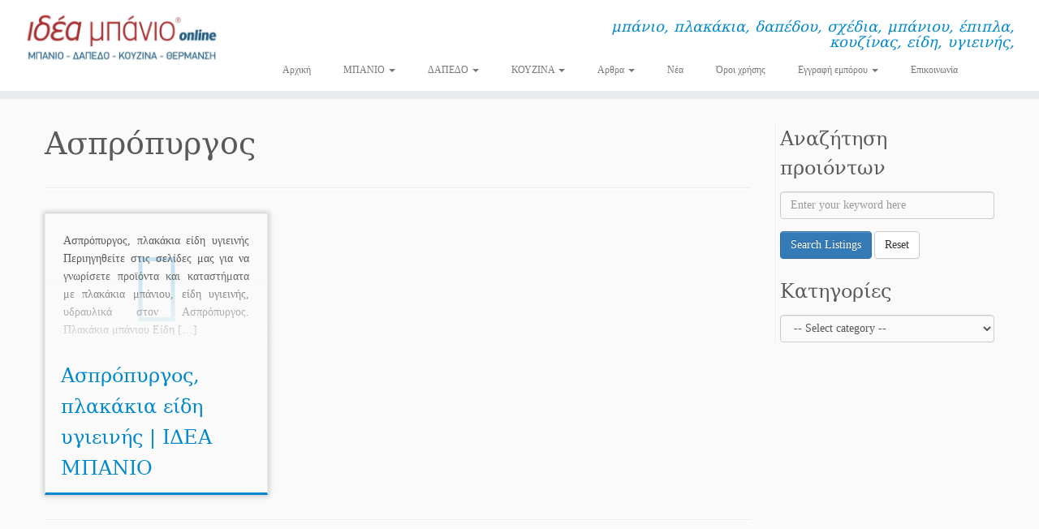

--- FILE ---
content_type: text/html; charset=UTF-8
request_url: https://ideabanio.gr/tag/%CE%B1%CF%83%CF%80%CF%81%CF%8C%CF%80%CF%85%CF%81%CE%B3%CE%BF%CF%82/
body_size: 12128
content:
<!DOCTYPE html>
<!--[if IE 7]>
<html class="ie ie7 no-js" lang="el">
<![endif]-->
<!--[if IE 8]>
<html class="ie ie8 no-js" lang="el">
<![endif]-->
<!--[if !(IE 7) | !(IE 8)  ]><!-->
<html class="no-js" lang="el">
<!--<![endif]-->
	<head>
		<meta charset="UTF-8" />
		<meta http-equiv="X-UA-Compatible" content="IE=EDGE" />
		<meta name="viewport" content="width=device-width, initial-scale=1.0" />
        <link rel="profile"  href="https://gmpg.org/xfn/11" />
		<link rel="pingback" href="https://ideabanio.gr/xmlrpc.php" />
		<script>(function(html){html.className = html.className.replace(/\bno-js\b/,'js')})(document.documentElement);</script>
<meta name='robots' content='index, follow, max-image-preview:large, max-snippet:-1, max-video-preview:-1' />
	<style>img:is([sizes="auto" i], [sizes^="auto," i]) { contain-intrinsic-size: 3000px 1500px }</style>
	
	<!-- This site is optimized with the Yoast SEO plugin v26.8 - https://yoast.com/product/yoast-seo-wordpress/ -->
	<title>Ασπρόπυργος Archives - ΙΔΕΑ ΜΠΑΝΙΟ, ΠΛΑΚΑΚΙΑ ΔΑΠΕΔΟΥ ΜΠΑΝΙΟΥ ΕΠΙΠΛΑ ΚΟΥΖΙΝΑΣ ΕΙΔΗ ΥΓΙΕΙΝΗΣ</title>
	<link rel="canonical" href="https://ideabanio.gr/tag/ασπρόπυργος/" />
	<meta property="og:locale" content="el_GR" />
	<meta property="og:type" content="article" />
	<meta property="og:title" content="Ασπρόπυργος Archives - ΙΔΕΑ ΜΠΑΝΙΟ, ΠΛΑΚΑΚΙΑ ΔΑΠΕΔΟΥ ΜΠΑΝΙΟΥ ΕΠΙΠΛΑ ΚΟΥΖΙΝΑΣ ΕΙΔΗ ΥΓΙΕΙΝΗΣ" />
	<meta property="og:url" content="https://ideabanio.gr/tag/ασπρόπυργος/" />
	<meta property="og:site_name" content="ΙΔΕΑ ΜΠΑΝΙΟ, ΠΛΑΚΑΚΙΑ ΔΑΠΕΔΟΥ ΜΠΑΝΙΟΥ ΕΠΙΠΛΑ ΚΟΥΖΙΝΑΣ ΕΙΔΗ ΥΓΙΕΙΝΗΣ" />
	<meta name="twitter:card" content="summary_large_image" />
	<script type="application/ld+json" class="yoast-schema-graph">{"@context":"https://schema.org","@graph":[{"@type":"CollectionPage","@id":"https://ideabanio.gr/tag/%ce%b1%cf%83%cf%80%cf%81%cf%8c%cf%80%cf%85%cf%81%ce%b3%ce%bf%cf%82/","url":"https://ideabanio.gr/tag/%ce%b1%cf%83%cf%80%cf%81%cf%8c%cf%80%cf%85%cf%81%ce%b3%ce%bf%cf%82/","name":"Ασπρόπυργος Archives - ΙΔΕΑ ΜΠΑΝΙΟ, ΠΛΑΚΑΚΙΑ ΔΑΠΕΔΟΥ ΜΠΑΝΙΟΥ ΕΠΙΠΛΑ ΚΟΥΖΙΝΑΣ ΕΙΔΗ ΥΓΙΕΙΝΗΣ","isPartOf":{"@id":"https://ideabanio.gr/#website"},"inLanguage":"el"},{"@type":"WebSite","@id":"https://ideabanio.gr/#website","url":"https://ideabanio.gr/","name":"ΙΔΕΑ ΜΠΑΝΙΟ, ΠΛΑΚΑΚΙΑ ΔΑΠΕΔΟΥ ΜΠΑΝΙΟΥ ΕΠΙΠΛΑ ΚΟΥΖΙΝΑΣ ΕΙΔΗ ΥΓΙΕΙΝΗΣ","description":"μπάνιο, πλακάκια, δαπέδου, σχέδια, μπάνιου, έπιπλα, κουζίνας, είδη, υγιεινής,","publisher":{"@id":"https://ideabanio.gr/#organization"},"potentialAction":[{"@type":"SearchAction","target":{"@type":"EntryPoint","urlTemplate":"https://ideabanio.gr/?s={search_term_string}"},"query-input":{"@type":"PropertyValueSpecification","valueRequired":true,"valueName":"search_term_string"}}],"inLanguage":"el"},{"@type":"Organization","@id":"https://ideabanio.gr/#organization","name":"ΙΔΕΑ ΜΠΑΝΙΟ, ΠΛΑΚΑΚΙΑ ΔΑΠΕΔΟΥ ΜΠΑΝΙΟΥ ΕΠΙΠΛΑ ΚΟΥΖΙΝΑΣ ΕΙΔΗ ΥΓΙΕΙΝΗΣ","url":"https://ideabanio.gr/","logo":{"@type":"ImageObject","inLanguage":"el","@id":"https://ideabanio.gr/#/schema/logo/image/","url":"https://ideabanio.gr/wp-content/uploads/2020/07/cropped-Logo-idea-banio-online-2020.jpg","contentUrl":"https://ideabanio.gr/wp-content/uploads/2020/07/cropped-Logo-idea-banio-online-2020.jpg","width":520,"height":142,"caption":"ΙΔΕΑ ΜΠΑΝΙΟ, ΠΛΑΚΑΚΙΑ ΔΑΠΕΔΟΥ ΜΠΑΝΙΟΥ ΕΠΙΠΛΑ ΚΟΥΖΙΝΑΣ ΕΙΔΗ ΥΓΙΕΙΝΗΣ"},"image":{"@id":"https://ideabanio.gr/#/schema/logo/image/"}}]}</script>
	<!-- / Yoast SEO plugin. -->


<link rel='dns-prefetch' href='//translate.google.com' />
<link rel="alternate" type="application/rss+xml" title="Ροή RSS &raquo; ΙΔΕΑ ΜΠΑΝΙΟ, ΠΛΑΚΑΚΙΑ ΔΑΠΕΔΟΥ ΜΠΑΝΙΟΥ ΕΠΙΠΛΑ ΚΟΥΖΙΝΑΣ ΕΙΔΗ ΥΓΙΕΙΝΗΣ" href="https://ideabanio.gr/feed/" />
<link rel="alternate" type="application/rss+xml" title="Ροή Σχολίων &raquo; ΙΔΕΑ ΜΠΑΝΙΟ, ΠΛΑΚΑΚΙΑ ΔΑΠΕΔΟΥ ΜΠΑΝΙΟΥ ΕΠΙΠΛΑ ΚΟΥΖΙΝΑΣ ΕΙΔΗ ΥΓΙΕΙΝΗΣ" href="https://ideabanio.gr/comments/feed/" />
<link rel="alternate" type="application/rss+xml" title="Ετικέτα ροής ΙΔΕΑ ΜΠΑΝΙΟ, ΠΛΑΚΑΚΙΑ ΔΑΠΕΔΟΥ ΜΠΑΝΙΟΥ ΕΠΙΠΛΑ ΚΟΥΖΙΝΑΣ ΕΙΔΗ ΥΓΙΕΙΝΗΣ &raquo; Ασπρόπυργος" href="https://ideabanio.gr/tag/%ce%b1%cf%83%cf%80%cf%81%cf%8c%cf%80%cf%85%cf%81%ce%b3%ce%bf%cf%82/feed/" />
<script type="text/javascript">
/* <![CDATA[ */
window._wpemojiSettings = {"baseUrl":"https:\/\/s.w.org\/images\/core\/emoji\/15.0.3\/72x72\/","ext":".png","svgUrl":"https:\/\/s.w.org\/images\/core\/emoji\/15.0.3\/svg\/","svgExt":".svg","source":{"concatemoji":"https:\/\/ideabanio.gr\/wp-includes\/js\/wp-emoji-release.min.js?ver=6.7.4"}};
/*! This file is auto-generated */
!function(i,n){var o,s,e;function c(e){try{var t={supportTests:e,timestamp:(new Date).valueOf()};sessionStorage.setItem(o,JSON.stringify(t))}catch(e){}}function p(e,t,n){e.clearRect(0,0,e.canvas.width,e.canvas.height),e.fillText(t,0,0);var t=new Uint32Array(e.getImageData(0,0,e.canvas.width,e.canvas.height).data),r=(e.clearRect(0,0,e.canvas.width,e.canvas.height),e.fillText(n,0,0),new Uint32Array(e.getImageData(0,0,e.canvas.width,e.canvas.height).data));return t.every(function(e,t){return e===r[t]})}function u(e,t,n){switch(t){case"flag":return n(e,"\ud83c\udff3\ufe0f\u200d\u26a7\ufe0f","\ud83c\udff3\ufe0f\u200b\u26a7\ufe0f")?!1:!n(e,"\ud83c\uddfa\ud83c\uddf3","\ud83c\uddfa\u200b\ud83c\uddf3")&&!n(e,"\ud83c\udff4\udb40\udc67\udb40\udc62\udb40\udc65\udb40\udc6e\udb40\udc67\udb40\udc7f","\ud83c\udff4\u200b\udb40\udc67\u200b\udb40\udc62\u200b\udb40\udc65\u200b\udb40\udc6e\u200b\udb40\udc67\u200b\udb40\udc7f");case"emoji":return!n(e,"\ud83d\udc26\u200d\u2b1b","\ud83d\udc26\u200b\u2b1b")}return!1}function f(e,t,n){var r="undefined"!=typeof WorkerGlobalScope&&self instanceof WorkerGlobalScope?new OffscreenCanvas(300,150):i.createElement("canvas"),a=r.getContext("2d",{willReadFrequently:!0}),o=(a.textBaseline="top",a.font="600 32px Arial",{});return e.forEach(function(e){o[e]=t(a,e,n)}),o}function t(e){var t=i.createElement("script");t.src=e,t.defer=!0,i.head.appendChild(t)}"undefined"!=typeof Promise&&(o="wpEmojiSettingsSupports",s=["flag","emoji"],n.supports={everything:!0,everythingExceptFlag:!0},e=new Promise(function(e){i.addEventListener("DOMContentLoaded",e,{once:!0})}),new Promise(function(t){var n=function(){try{var e=JSON.parse(sessionStorage.getItem(o));if("object"==typeof e&&"number"==typeof e.timestamp&&(new Date).valueOf()<e.timestamp+604800&&"object"==typeof e.supportTests)return e.supportTests}catch(e){}return null}();if(!n){if("undefined"!=typeof Worker&&"undefined"!=typeof OffscreenCanvas&&"undefined"!=typeof URL&&URL.createObjectURL&&"undefined"!=typeof Blob)try{var e="postMessage("+f.toString()+"("+[JSON.stringify(s),u.toString(),p.toString()].join(",")+"));",r=new Blob([e],{type:"text/javascript"}),a=new Worker(URL.createObjectURL(r),{name:"wpTestEmojiSupports"});return void(a.onmessage=function(e){c(n=e.data),a.terminate(),t(n)})}catch(e){}c(n=f(s,u,p))}t(n)}).then(function(e){for(var t in e)n.supports[t]=e[t],n.supports.everything=n.supports.everything&&n.supports[t],"flag"!==t&&(n.supports.everythingExceptFlag=n.supports.everythingExceptFlag&&n.supports[t]);n.supports.everythingExceptFlag=n.supports.everythingExceptFlag&&!n.supports.flag,n.DOMReady=!1,n.readyCallback=function(){n.DOMReady=!0}}).then(function(){return e}).then(function(){var e;n.supports.everything||(n.readyCallback(),(e=n.source||{}).concatemoji?t(e.concatemoji):e.wpemoji&&e.twemoji&&(t(e.twemoji),t(e.wpemoji)))}))}((window,document),window._wpemojiSettings);
/* ]]> */
</script>
<link rel='stylesheet' id='formidable-css' href='https://ideabanio.gr/wp-admin/admin-ajax.php?action=frmpro_css&#038;ver=1251012' type='text/css' media='all' />
<style id='wp-emoji-styles-inline-css' type='text/css'>

	img.wp-smiley, img.emoji {
		display: inline !important;
		border: none !important;
		box-shadow: none !important;
		height: 1em !important;
		width: 1em !important;
		margin: 0 0.07em !important;
		vertical-align: -0.1em !important;
		background: none !important;
		padding: 0 !important;
	}
</style>
<link rel='stylesheet' id='wp-block-library-css' href='https://ideabanio.gr/wp-includes/css/dist/block-library/style.min.css?ver=6.7.4' type='text/css' media='all' />
<style id='classic-theme-styles-inline-css' type='text/css'>
/*! This file is auto-generated */
.wp-block-button__link{color:#fff;background-color:#32373c;border-radius:9999px;box-shadow:none;text-decoration:none;padding:calc(.667em + 2px) calc(1.333em + 2px);font-size:1.125em}.wp-block-file__button{background:#32373c;color:#fff;text-decoration:none}
</style>
<style id='global-styles-inline-css' type='text/css'>
:root{--wp--preset--aspect-ratio--square: 1;--wp--preset--aspect-ratio--4-3: 4/3;--wp--preset--aspect-ratio--3-4: 3/4;--wp--preset--aspect-ratio--3-2: 3/2;--wp--preset--aspect-ratio--2-3: 2/3;--wp--preset--aspect-ratio--16-9: 16/9;--wp--preset--aspect-ratio--9-16: 9/16;--wp--preset--color--black: #000000;--wp--preset--color--cyan-bluish-gray: #abb8c3;--wp--preset--color--white: #ffffff;--wp--preset--color--pale-pink: #f78da7;--wp--preset--color--vivid-red: #cf2e2e;--wp--preset--color--luminous-vivid-orange: #ff6900;--wp--preset--color--luminous-vivid-amber: #fcb900;--wp--preset--color--light-green-cyan: #7bdcb5;--wp--preset--color--vivid-green-cyan: #00d084;--wp--preset--color--pale-cyan-blue: #8ed1fc;--wp--preset--color--vivid-cyan-blue: #0693e3;--wp--preset--color--vivid-purple: #9b51e0;--wp--preset--gradient--vivid-cyan-blue-to-vivid-purple: linear-gradient(135deg,rgba(6,147,227,1) 0%,rgb(155,81,224) 100%);--wp--preset--gradient--light-green-cyan-to-vivid-green-cyan: linear-gradient(135deg,rgb(122,220,180) 0%,rgb(0,208,130) 100%);--wp--preset--gradient--luminous-vivid-amber-to-luminous-vivid-orange: linear-gradient(135deg,rgba(252,185,0,1) 0%,rgba(255,105,0,1) 100%);--wp--preset--gradient--luminous-vivid-orange-to-vivid-red: linear-gradient(135deg,rgba(255,105,0,1) 0%,rgb(207,46,46) 100%);--wp--preset--gradient--very-light-gray-to-cyan-bluish-gray: linear-gradient(135deg,rgb(238,238,238) 0%,rgb(169,184,195) 100%);--wp--preset--gradient--cool-to-warm-spectrum: linear-gradient(135deg,rgb(74,234,220) 0%,rgb(151,120,209) 20%,rgb(207,42,186) 40%,rgb(238,44,130) 60%,rgb(251,105,98) 80%,rgb(254,248,76) 100%);--wp--preset--gradient--blush-light-purple: linear-gradient(135deg,rgb(255,206,236) 0%,rgb(152,150,240) 100%);--wp--preset--gradient--blush-bordeaux: linear-gradient(135deg,rgb(254,205,165) 0%,rgb(254,45,45) 50%,rgb(107,0,62) 100%);--wp--preset--gradient--luminous-dusk: linear-gradient(135deg,rgb(255,203,112) 0%,rgb(199,81,192) 50%,rgb(65,88,208) 100%);--wp--preset--gradient--pale-ocean: linear-gradient(135deg,rgb(255,245,203) 0%,rgb(182,227,212) 50%,rgb(51,167,181) 100%);--wp--preset--gradient--electric-grass: linear-gradient(135deg,rgb(202,248,128) 0%,rgb(113,206,126) 100%);--wp--preset--gradient--midnight: linear-gradient(135deg,rgb(2,3,129) 0%,rgb(40,116,252) 100%);--wp--preset--font-size--small: 13px;--wp--preset--font-size--medium: 20px;--wp--preset--font-size--large: 36px;--wp--preset--font-size--x-large: 42px;--wp--preset--spacing--20: 0.44rem;--wp--preset--spacing--30: 0.67rem;--wp--preset--spacing--40: 1rem;--wp--preset--spacing--50: 1.5rem;--wp--preset--spacing--60: 2.25rem;--wp--preset--spacing--70: 3.38rem;--wp--preset--spacing--80: 5.06rem;--wp--preset--shadow--natural: 6px 6px 9px rgba(0, 0, 0, 0.2);--wp--preset--shadow--deep: 12px 12px 50px rgba(0, 0, 0, 0.4);--wp--preset--shadow--sharp: 6px 6px 0px rgba(0, 0, 0, 0.2);--wp--preset--shadow--outlined: 6px 6px 0px -3px rgba(255, 255, 255, 1), 6px 6px rgba(0, 0, 0, 1);--wp--preset--shadow--crisp: 6px 6px 0px rgba(0, 0, 0, 1);}:where(.is-layout-flex){gap: 0.5em;}:where(.is-layout-grid){gap: 0.5em;}body .is-layout-flex{display: flex;}.is-layout-flex{flex-wrap: wrap;align-items: center;}.is-layout-flex > :is(*, div){margin: 0;}body .is-layout-grid{display: grid;}.is-layout-grid > :is(*, div){margin: 0;}:where(.wp-block-columns.is-layout-flex){gap: 2em;}:where(.wp-block-columns.is-layout-grid){gap: 2em;}:where(.wp-block-post-template.is-layout-flex){gap: 1.25em;}:where(.wp-block-post-template.is-layout-grid){gap: 1.25em;}.has-black-color{color: var(--wp--preset--color--black) !important;}.has-cyan-bluish-gray-color{color: var(--wp--preset--color--cyan-bluish-gray) !important;}.has-white-color{color: var(--wp--preset--color--white) !important;}.has-pale-pink-color{color: var(--wp--preset--color--pale-pink) !important;}.has-vivid-red-color{color: var(--wp--preset--color--vivid-red) !important;}.has-luminous-vivid-orange-color{color: var(--wp--preset--color--luminous-vivid-orange) !important;}.has-luminous-vivid-amber-color{color: var(--wp--preset--color--luminous-vivid-amber) !important;}.has-light-green-cyan-color{color: var(--wp--preset--color--light-green-cyan) !important;}.has-vivid-green-cyan-color{color: var(--wp--preset--color--vivid-green-cyan) !important;}.has-pale-cyan-blue-color{color: var(--wp--preset--color--pale-cyan-blue) !important;}.has-vivid-cyan-blue-color{color: var(--wp--preset--color--vivid-cyan-blue) !important;}.has-vivid-purple-color{color: var(--wp--preset--color--vivid-purple) !important;}.has-black-background-color{background-color: var(--wp--preset--color--black) !important;}.has-cyan-bluish-gray-background-color{background-color: var(--wp--preset--color--cyan-bluish-gray) !important;}.has-white-background-color{background-color: var(--wp--preset--color--white) !important;}.has-pale-pink-background-color{background-color: var(--wp--preset--color--pale-pink) !important;}.has-vivid-red-background-color{background-color: var(--wp--preset--color--vivid-red) !important;}.has-luminous-vivid-orange-background-color{background-color: var(--wp--preset--color--luminous-vivid-orange) !important;}.has-luminous-vivid-amber-background-color{background-color: var(--wp--preset--color--luminous-vivid-amber) !important;}.has-light-green-cyan-background-color{background-color: var(--wp--preset--color--light-green-cyan) !important;}.has-vivid-green-cyan-background-color{background-color: var(--wp--preset--color--vivid-green-cyan) !important;}.has-pale-cyan-blue-background-color{background-color: var(--wp--preset--color--pale-cyan-blue) !important;}.has-vivid-cyan-blue-background-color{background-color: var(--wp--preset--color--vivid-cyan-blue) !important;}.has-vivid-purple-background-color{background-color: var(--wp--preset--color--vivid-purple) !important;}.has-black-border-color{border-color: var(--wp--preset--color--black) !important;}.has-cyan-bluish-gray-border-color{border-color: var(--wp--preset--color--cyan-bluish-gray) !important;}.has-white-border-color{border-color: var(--wp--preset--color--white) !important;}.has-pale-pink-border-color{border-color: var(--wp--preset--color--pale-pink) !important;}.has-vivid-red-border-color{border-color: var(--wp--preset--color--vivid-red) !important;}.has-luminous-vivid-orange-border-color{border-color: var(--wp--preset--color--luminous-vivid-orange) !important;}.has-luminous-vivid-amber-border-color{border-color: var(--wp--preset--color--luminous-vivid-amber) !important;}.has-light-green-cyan-border-color{border-color: var(--wp--preset--color--light-green-cyan) !important;}.has-vivid-green-cyan-border-color{border-color: var(--wp--preset--color--vivid-green-cyan) !important;}.has-pale-cyan-blue-border-color{border-color: var(--wp--preset--color--pale-cyan-blue) !important;}.has-vivid-cyan-blue-border-color{border-color: var(--wp--preset--color--vivid-cyan-blue) !important;}.has-vivid-purple-border-color{border-color: var(--wp--preset--color--vivid-purple) !important;}.has-vivid-cyan-blue-to-vivid-purple-gradient-background{background: var(--wp--preset--gradient--vivid-cyan-blue-to-vivid-purple) !important;}.has-light-green-cyan-to-vivid-green-cyan-gradient-background{background: var(--wp--preset--gradient--light-green-cyan-to-vivid-green-cyan) !important;}.has-luminous-vivid-amber-to-luminous-vivid-orange-gradient-background{background: var(--wp--preset--gradient--luminous-vivid-amber-to-luminous-vivid-orange) !important;}.has-luminous-vivid-orange-to-vivid-red-gradient-background{background: var(--wp--preset--gradient--luminous-vivid-orange-to-vivid-red) !important;}.has-very-light-gray-to-cyan-bluish-gray-gradient-background{background: var(--wp--preset--gradient--very-light-gray-to-cyan-bluish-gray) !important;}.has-cool-to-warm-spectrum-gradient-background{background: var(--wp--preset--gradient--cool-to-warm-spectrum) !important;}.has-blush-light-purple-gradient-background{background: var(--wp--preset--gradient--blush-light-purple) !important;}.has-blush-bordeaux-gradient-background{background: var(--wp--preset--gradient--blush-bordeaux) !important;}.has-luminous-dusk-gradient-background{background: var(--wp--preset--gradient--luminous-dusk) !important;}.has-pale-ocean-gradient-background{background: var(--wp--preset--gradient--pale-ocean) !important;}.has-electric-grass-gradient-background{background: var(--wp--preset--gradient--electric-grass) !important;}.has-midnight-gradient-background{background: var(--wp--preset--gradient--midnight) !important;}.has-small-font-size{font-size: var(--wp--preset--font-size--small) !important;}.has-medium-font-size{font-size: var(--wp--preset--font-size--medium) !important;}.has-large-font-size{font-size: var(--wp--preset--font-size--large) !important;}.has-x-large-font-size{font-size: var(--wp--preset--font-size--x-large) !important;}
:where(.wp-block-post-template.is-layout-flex){gap: 1.25em;}:where(.wp-block-post-template.is-layout-grid){gap: 1.25em;}
:where(.wp-block-columns.is-layout-flex){gap: 2em;}:where(.wp-block-columns.is-layout-grid){gap: 2em;}
:root :where(.wp-block-pullquote){font-size: 1.5em;line-height: 1.6;}
</style>
<link rel='stylesheet' id='google-language-translator-css' href='https://ideabanio.gr/wp-content/plugins/google-language-translator/css/style.css?ver=6.0.20' type='text/css' media='' />
<link rel='stylesheet' id='customizr-common-css' href='https://ideabanio.gr/wp-content/themes/customizr/inc/assets/css/tc_common.min.css?ver=4.4.22' type='text/css' media='all' />
<link rel='stylesheet' id='customizr-skin-css' href='https://ideabanio.gr/wp-content/themes/customizr/inc/assets/css/blue.min.css?ver=4.4.22' type='text/css' media='all' />
<style id='customizr-skin-inline-css' type='text/css'>

                  .site-title,.site-description,h1,h2,h3,.tc-dropcap {
                    font-family : 'Georgia','Georgia','serif';
                    font-weight : inherit;
                  }

                  body,.navbar .nav>li>a {
                    font-family : 'Verdana','Geneva','sans-serif';
                    font-weight : inherit;
                  }

            body,.navbar .nav>li>a {
              font-size : 12px;
              line-height : 1.6em;
            }
table { border-collapse: separate; }
                           body table { border-collapse: collapse; }
                          
.social-links .social-icon:before { content: none } 
header.tc-header {border-top: none;}

.sticky-enabled .tc-shrink-on .site-logo img {
    					height:30px!important;width:auto!important
    				}

    				.sticky-enabled .tc-shrink-on .brand .site-title {
    					font-size:0.6em;opacity:0.8;line-height:1.2em
    				}

.tc-rectangular-thumb {
        max-height: 250px;
        height :250px
      }

.tc-slider-loader-wrapper{ display:none }
html.js .tc-slider-loader-wrapper { display: block }.no-csstransforms3d .tc-slider-loader-wrapper .tc-img-gif-loader {
                                                background: url('https://ideabanio.gr/wp-content/themes/customizr/assets/front/img/slider-loader.gif') no-repeat center center;
                                         }.tc-slider-loader-wrapper .tc-css-loader > div { border-color:#08c; }

              @media (min-width: 1200px) {
              .tc-post-list-grid article .entry-title {font-size:24px;line-height:38px;}
              .tc-post-list-grid .tc-g-cont {font-size:14px;line-height:22px;}
          }
            
              @media (max-width: 1199px) and (min-width: 980px) {
              .tc-post-list-grid article .entry-title {font-size:20px;line-height:31px;}
              .tc-post-list-grid .tc-g-cont {font-size:13px;line-height:20px;}
          }
            
              @media (max-width: 979px) and (min-width: 768px) {
              .tc-post-list-grid article .entry-title {font-size:18px;line-height:27px;}
              .tc-post-list-grid .tc-g-cont {font-size:12px;line-height:19px;}
          }
            
              @media (max-width: 767px) {
              .tc-post-list-grid article .entry-title {font-size:24px;line-height:38px;}
              .tc-post-list-grid .tc-g-cont {font-size:14px;line-height:22px;}
          }
            
              @media (max-width: 480px) {
              .tc-post-list-grid article .entry-title {font-size:20px;line-height:31px;}
              .tc-post-list-grid .tc-g-cont {font-size:13px;line-height:20px;}
          }
            

            .grid-cols-3 figure {
                  height:225px;
                  max-height:225px;
                  line-height:225px;
            }
.tc-grid-border .tc-grid { border-bottom: none }
.tc-grid-border .grid__item { border-bottom: 3px solid #08c}

</style>
<link rel='stylesheet' id='customizr-style-css' href='https://ideabanio.gr/wp-content/themes/customizr/style.css?ver=4.4.22' type='text/css' media='all' />
<link rel='stylesheet' id='fancyboxcss-css' href='https://ideabanio.gr/wp-content/themes/customizr/assets/front/js/libs/fancybox/jquery.fancybox-1.3.4.min.css?ver=6.7.4' type='text/css' media='all' />
<script type="text/javascript" src="https://ideabanio.gr/wp-includes/js/jquery/jquery.min.js?ver=3.7.1" id="jquery-core-js"></script>
<script type="text/javascript" src="https://ideabanio.gr/wp-includes/js/jquery/jquery-migrate.min.js?ver=3.4.1" id="jquery-migrate-js"></script>
<script type="text/javascript" src="https://ideabanio.gr/wp-content/themes/customizr/assets/front/js/libs/modernizr.min.js?ver=4.4.22" id="modernizr-js"></script>
<script type="text/javascript" src="https://ideabanio.gr/wp-content/themes/customizr/assets/front/js/libs/fancybox/jquery.fancybox-1.3.4.min.js?ver=4.4.22" id="tc-fancybox-js"></script>
<script type="text/javascript" src="https://ideabanio.gr/wp-includes/js/underscore.min.js?ver=1.13.7" id="underscore-js"></script>
<script type="text/javascript" id="tc-scripts-js-extra">
/* <![CDATA[ */
var TCParams = {"_disabled":[],"FancyBoxState":"1","FancyBoxAutoscale":"1","SliderName":"","SliderDelay":"","SliderHover":"1","centerSliderImg":"1","SmoothScroll":{"Enabled":true,"Options":{"touchpadSupport":false}},"anchorSmoothScroll":"linear","anchorSmoothScrollExclude":{"simple":["[class*=edd]",".tc-carousel-control",".carousel-control","[data-toggle=\"modal\"]","[data-toggle=\"dropdown\"]","[data-toggle=\"tooltip\"]","[data-toggle=\"popover\"]","[data-toggle=\"collapse\"]","[data-toggle=\"tab\"]","[data-toggle=\"pill\"]","[class*=upme]","[class*=um-]"],"deep":{"classes":[],"ids":[]}},"ReorderBlocks":"1","centerAllImg":"1","HasComments":"","LeftSidebarClass":".span3.left.tc-sidebar","RightSidebarClass":".span3.right.tc-sidebar","LoadModernizr":"1","stickyCustomOffset":{"_initial":0,"_scrolling":0,"options":{"_static":true,"_element":""}},"stickyHeader":"","dropdowntoViewport":"1","timerOnScrollAllBrowsers":"1","extLinksStyle":"","extLinksTargetExt":"","extLinksSkipSelectors":{"classes":["btn","button"],"ids":[]},"dropcapEnabled":"","dropcapWhere":{"post":"","page":""},"dropcapMinWords":"30","dropcapSkipSelectors":{"tags":["IMG","IFRAME","H1","H2","H3","H4","H5","H6","BLOCKQUOTE","UL","OL"],"classes":["btn","tc-placeholder-wrap"],"id":[]},"imgSmartLoadEnabled":"1","imgSmartLoadOpts":{"parentSelectors":[".article-container",".__before_main_wrapper",".widget-front"],"opts":{"excludeImg":[".tc-holder-img"]}},"imgSmartLoadsForSliders":"","goldenRatio":"1.618","gridGoldenRatioLimit":"350","isSecondMenuEnabled":"","secondMenuRespSet":"in-sn-before","isParallaxOn":"1","parallaxRatio":"0.55","pluginCompats":[],"adminAjaxUrl":"https:\/\/ideabanio.gr\/wp-admin\/admin-ajax.php","ajaxUrl":"https:\/\/ideabanio.gr\/?czrajax=1","frontNonce":{"id":"CZRFrontNonce","handle":"668afa0fc1"},"isDevMode":"","isModernStyle":"","i18n":{"Permanently dismiss":"\u039c\u03cc\u03bd\u03b9\u03bc\u03b7 \u03b1\u03c0\u03cc\u03c1\u03c1\u03b9\u03c8\u03b7"},"version":"4.4.22","frontNotifications":{"styleSwitcher":{"enabled":false,"content":"","dismissAction":"dismiss_style_switcher_note_front","ajaxUrl":"https:\/\/ideabanio.gr\/wp-admin\/admin-ajax.php"}}};
/* ]]> */
</script>
<script type="text/javascript" src="https://ideabanio.gr/wp-content/themes/customizr/inc/assets/js/tc-scripts.min.js?ver=4.4.22" id="tc-scripts-js"></script>
<link rel="https://api.w.org/" href="https://ideabanio.gr/wp-json/" /><link rel="alternate" title="JSON" type="application/json" href="https://ideabanio.gr/wp-json/wp/v2/tags/1226" /><link rel="EditURI" type="application/rsd+xml" title="RSD" href="https://ideabanio.gr/xmlrpc.php?rsd" />
<meta name="generator" content="WordPress 6.7.4" />

		<!-- GA Google Analytics @ https://m0n.co/ga -->
		<script>
			(function(i,s,o,g,r,a,m){i['GoogleAnalyticsObject']=r;i[r]=i[r]||function(){
			(i[r].q=i[r].q||[]).push(arguments)},i[r].l=1*new Date();a=s.createElement(o),
			m=s.getElementsByTagName(o)[0];a.async=1;a.src=g;m.parentNode.insertBefore(a,m)
			})(window,document,'script','https://www.google-analytics.com/analytics.js','ga');
			ga('create', 'UA-18886199-1', 'auto');
			ga('send', 'pageview');
		</script>

	<style>#google_language_translator{width:auto!important;}div.skiptranslate.goog-te-gadget{display:inline!important;}.goog-tooltip{display: none!important;}.goog-tooltip:hover{display: none!important;}.goog-text-highlight{background-color:transparent!important;border:none!important;box-shadow:none!important;}#google_language_translator{display:none;}#google_language_translator select.goog-te-combo{color:#32373c;}div.skiptranslate{display:none!important;}body{top:0px!important;}#goog-gt-{display:none!important;}font font{background-color:transparent!important;box-shadow:none!important;position:initial!important;}#glt-translate-trigger > span{color:#ffffff;}#glt-translate-trigger{background:#f89406;}</style>	</head>
	
	<body class="archive tag tag-1226 wp-custom-logo wp-embed-responsive tc-fade-hover-links tc-r-sidebar tc-center-images skin-blue customizr-4-4-22 tc-no-sticky-header sticky-disabled no-navbar tc-regular-menu tc-post-list-context" >
            <a class="screen-reader-text skip-link" href="#content">Μετάβαση στο περιεχόμενο</a>
        
    <div id="tc-page-wrap" class="">

  		
  	   	<header class="tc-header clearfix row-fluid tc-tagline-off tc-title-logo-on  tc-shrink-on tc-menu-on logo-left tc-second-menu-in-sn-before-when-mobile">
  			
        <div class="brand span3 pull-left">
        <a class="site-logo" href="https://ideabanio.gr/" aria-label="ΙΔΕΑ ΜΠΑΝΙΟ, ΠΛΑΚΑΚΙΑ ΔΑΠΕΔΟΥ ΜΠΑΝΙΟΥ ΕΠΙΠΛΑ ΚΟΥΖΙΝΑΣ ΕΙΔΗ ΥΓΙΕΙΝΗΣ | μπάνιο, πλακάκια, δαπέδου, σχέδια, μπάνιου, έπιπλα, κουζίνας, είδη, υγιεινής,"><img src="https://ideabanio.gr/wp-content/uploads/2020/07/cropped-Logo-idea-banio-online-2020.jpg" alt="Πίσω στην Αρχική Σελίδα" width="520" height="142" style="max-width:250px;max-height:100px" data-no-retina class=" attachment-4450"/></a>        </div> <!-- brand span3 -->

        <div class="container outside"><h2 class="site-description">μπάνιο, πλακάκια, δαπέδου, σχέδια, μπάνιου, έπιπλα, κουζίνας, είδη, υγιεινής,</h2></div>      	<div class="navbar-wrapper clearfix span9 tc-submenu-fade tc-submenu-move tc-open-on-hover pull-menu-left">
        	<div class="navbar resp">
          		<div class="navbar-inner" role="navigation">
            		<div class="row-fluid">
              		<h2 class="span7 inside site-description">μπάνιο, πλακάκια, δαπέδου, σχέδια, μπάνιου, έπιπλα, κουζίνας, είδη, υγιεινής,</h2><div class="nav-collapse collapse tc-hover-menu-wrapper"><div class="menu-main-menou-container"><ul id="menu-main-menou-2" class="nav tc-hover-menu"><li class="menu-item menu-item-type-custom menu-item-object-custom menu-item-home menu-item-944"><a href="http://ideabanio.gr">Αρχική</a></li>
<li class="menu-item menu-item-type-taxonomy menu-item-object-acadp_categories menu-item-has-children dropdown menu-item-958"><a href="https://ideabanio.gr/%ce%b9%ce%b4%ce%b5%ce%b1-%ce%bc%cf%80%ce%b1%ce%bd%ce%b9%ce%bf-%cf%80%ce%bb%ce%b1%ce%ba%ce%b1%ce%ba%ce%b9%ce%b1/%ce%ba%ce%b1%cf%84%ce%b7%ce%b3%ce%bf%cf%81%ce%af%ce%b1-%cf%80%cf%81%ce%bf%cf%8a%cf%8c%ce%bd%cf%84%cf%89%ce%bd/%ce%bc%cf%80%ce%b1%ce%bd%ce%b9%ce%bf/">ΜΠΑΝΙΟ <strong class="caret"></strong></a>
<ul class="dropdown-menu">
	<li class="menu-item menu-item-type-taxonomy menu-item-object-acadp_categories menu-item-964"><a href="https://ideabanio.gr/%ce%b9%ce%b4%ce%b5%ce%b1-%ce%bc%cf%80%ce%b1%ce%bd%ce%b9%ce%bf-%cf%80%ce%bb%ce%b1%ce%ba%ce%b1%ce%ba%ce%b9%ce%b1/%ce%ba%ce%b1%cf%84%ce%b7%ce%b3%ce%bf%cf%81%ce%af%ce%b1-%cf%80%cf%81%ce%bf%cf%8a%cf%8c%ce%bd%cf%84%cf%89%ce%bd/mpaniou-plakakia-sxedia-mpanio/">Πλακάκια μπάνιου</a></li>
	<li class="menu-item menu-item-type-taxonomy menu-item-object-acadp_categories menu-item-965"><a href="https://ideabanio.gr/%ce%b9%ce%b4%ce%b5%ce%b1-%ce%bc%cf%80%ce%b1%ce%bd%ce%b9%ce%bf-%cf%80%ce%bb%ce%b1%ce%ba%ce%b1%ce%ba%ce%b9%ce%b1/%ce%ba%ce%b1%cf%84%ce%b7%ce%b3%ce%bf%cf%81%ce%af%ce%b1-%cf%80%cf%81%ce%bf%cf%8a%cf%8c%ce%bd%cf%84%cf%89%ce%bd/%cf%88%ce%b7%cf%86%ce%af%ce%b4%ce%b5%cf%82/">Ψηφίδες</a></li>
	<li class="menu-item menu-item-type-taxonomy menu-item-object-acadp_categories menu-item-960"><a href="https://ideabanio.gr/%ce%b9%ce%b4%ce%b5%ce%b1-%ce%bc%cf%80%ce%b1%ce%bd%ce%b9%ce%bf-%cf%80%ce%bb%ce%b1%ce%ba%ce%b1%ce%ba%ce%b9%ce%b1/%ce%ba%ce%b1%cf%84%ce%b7%ce%b3%ce%bf%cf%81%ce%af%ce%b1-%cf%80%cf%81%ce%bf%cf%8a%cf%8c%ce%bd%cf%84%cf%89%ce%bd/%ce%b5%ce%af%ce%b4%ce%b7-%cf%85%ce%b3%ce%b9%ce%b5%ce%b9%ce%bd%ce%ae%cf%82/">Είδη Υγιεινής</a></li>
	<li class="menu-item menu-item-type-taxonomy menu-item-object-acadp_categories menu-item-961"><a href="https://ideabanio.gr/%ce%b9%ce%b4%ce%b5%ce%b1-%ce%bc%cf%80%ce%b1%ce%bd%ce%b9%ce%bf-%cf%80%ce%bb%ce%b1%ce%ba%ce%b1%ce%ba%ce%b9%ce%b1/%ce%ba%ce%b1%cf%84%ce%b7%ce%b3%ce%bf%cf%81%ce%af%ce%b1-%cf%80%cf%81%ce%bf%cf%8a%cf%8c%ce%bd%cf%84%cf%89%ce%bd/%ce%b5%cf%80%ce%b9%cf%80%ce%bb%ce%b1-%ce%bc%cf%80%ce%ac%ce%bd%ce%b9%ce%bf%cf%85/">Επιπλα μπάνιου</a></li>
	<li class="menu-item menu-item-type-taxonomy menu-item-object-acadp_categories menu-item-962"><a href="https://ideabanio.gr/%ce%b9%ce%b4%ce%b5%ce%b1-%ce%bc%cf%80%ce%b1%ce%bd%ce%b9%ce%bf-%cf%80%ce%bb%ce%b1%ce%ba%ce%b1%ce%ba%ce%b9%ce%b1/%ce%ba%ce%b1%cf%84%ce%b7%ce%b3%ce%bf%cf%81%ce%af%ce%b1-%cf%80%cf%81%ce%bf%cf%8a%cf%8c%ce%bd%cf%84%cf%89%ce%bd/%ce%bc%cf%80%ce%b1%ce%bd%ce%b9%ce%ad%cf%81%ce%b5%cf%82-%ce%bd%cf%84%ce%bf%cf%85%ce%b6%ce%b9%ce%ad%cf%81%ce%b5%cf%82-%ce%bc%cf%80%ce%ac%ce%bd%ce%b9%ce%bf%cf%85/">Μπανιέρες ντουζιέρες</a></li>
	<li class="menu-item menu-item-type-taxonomy menu-item-object-acadp_categories menu-item-963"><a href="https://ideabanio.gr/%ce%b9%ce%b4%ce%b5%ce%b1-%ce%bc%cf%80%ce%b1%ce%bd%ce%b9%ce%bf-%cf%80%ce%bb%ce%b1%ce%ba%ce%b1%ce%ba%ce%b9%ce%b1/%ce%ba%ce%b1%cf%84%ce%b7%ce%b3%ce%bf%cf%81%ce%af%ce%b1-%cf%80%cf%81%ce%bf%cf%8a%cf%8c%ce%bd%cf%84%cf%89%ce%bd/%ce%bc%cf%80%ce%b1%cf%84%ce%b1%cf%81%ce%af%ce%b5%cf%82-%ce%bc%cf%80%ce%ac%ce%bd%ce%b9%ce%bf%cf%85/">Μπαταρίες μπάνιου</a></li>
	<li class="menu-item menu-item-type-taxonomy menu-item-object-acadp_categories menu-item-4844"><a href="https://ideabanio.gr/%ce%b9%ce%b4%ce%b5%ce%b1-%ce%bc%cf%80%ce%b1%ce%bd%ce%b9%ce%bf-%cf%80%ce%bb%ce%b1%ce%ba%ce%b1%ce%ba%ce%b9%ce%b1/%ce%ba%ce%b1%cf%84%ce%b7%ce%b3%ce%bf%cf%81%ce%af%ce%b1-%cf%80%cf%81%ce%bf%cf%8a%cf%8c%ce%bd%cf%84%cf%89%ce%bd/%ce%b1%ce%be%ce%b5%cf%83%ce%bf%cf%85%ce%ac%cf%81-%ce%bc%cf%80%ce%ac%ce%bd%ce%b9%ce%bf%cf%85/">Αξεσουάρ μπάνιου</a></li>
</ul>
</li>
<li class="menu-item menu-item-type-taxonomy menu-item-object-acadp_categories menu-item-has-children dropdown menu-item-945"><a href="https://ideabanio.gr/%ce%b9%ce%b4%ce%b5%ce%b1-%ce%bc%cf%80%ce%b1%ce%bd%ce%b9%ce%bf-%cf%80%ce%bb%ce%b1%ce%ba%ce%b1%ce%ba%ce%b9%ce%b1/%ce%ba%ce%b1%cf%84%ce%b7%ce%b3%ce%bf%cf%81%ce%af%ce%b1-%cf%80%cf%81%ce%bf%cf%8a%cf%8c%ce%bd%cf%84%cf%89%ce%bd/%ce%b4%ce%b1%cf%80%ce%b5%ce%b4%ce%bf-%cf%80%ce%bb%ce%b1%ce%ba%ce%b1%ce%ba%ce%b9%ce%b1-%ce%b4%ce%b1%cf%80%ce%b5%ce%b4%ce%bf%cf%85/">ΔΑΠΕΔΟ <strong class="caret"></strong></a>
<ul class="dropdown-menu">
	<li class="menu-item menu-item-type-taxonomy menu-item-object-acadp_categories menu-item-946"><a href="https://ideabanio.gr/%ce%b9%ce%b4%ce%b5%ce%b1-%ce%bc%cf%80%ce%b1%ce%bd%ce%b9%ce%bf-%cf%80%ce%bb%ce%b1%ce%ba%ce%b1%ce%ba%ce%b9%ce%b1/%ce%ba%ce%b1%cf%84%ce%b7%ce%b3%ce%bf%cf%81%ce%af%ce%b1-%cf%80%cf%81%ce%bf%cf%8a%cf%8c%ce%bd%cf%84%cf%89%ce%bd/%cf%80%ce%bb%ce%b1%ce%ba%ce%ac%ce%ba%ce%b9%ce%b1-%ce%b4%ce%b1%cf%80%ce%ad%ce%b4%ce%bf%cf%85/">Πλακάκια δαπέδου</a></li>
</ul>
</li>
<li class="menu-item menu-item-type-taxonomy menu-item-object-acadp_categories menu-item-has-children dropdown menu-item-952"><a href="https://ideabanio.gr/%ce%b9%ce%b4%ce%b5%ce%b1-%ce%bc%cf%80%ce%b1%ce%bd%ce%b9%ce%bf-%cf%80%ce%bb%ce%b1%ce%ba%ce%b1%ce%ba%ce%b9%ce%b1/%ce%ba%ce%b1%cf%84%ce%b7%ce%b3%ce%bf%cf%81%ce%af%ce%b1-%cf%80%cf%81%ce%bf%cf%8a%cf%8c%ce%bd%cf%84%cf%89%ce%bd/%ce%ba%ce%bf%cf%85%ce%b6%ce%b9%ce%bd%ce%b1/">ΚΟΥΖΙΝΑ <strong class="caret"></strong></a>
<ul class="dropdown-menu">
	<li class="menu-item menu-item-type-taxonomy menu-item-object-acadp_categories menu-item-954"><a href="https://ideabanio.gr/%ce%b9%ce%b4%ce%b5%ce%b1-%ce%bc%cf%80%ce%b1%ce%bd%ce%b9%ce%bf-%cf%80%ce%bb%ce%b1%ce%ba%ce%b1%ce%ba%ce%b9%ce%b1/%ce%ba%ce%b1%cf%84%ce%b7%ce%b3%ce%bf%cf%81%ce%af%ce%b1-%cf%80%cf%81%ce%bf%cf%8a%cf%8c%ce%bd%cf%84%cf%89%ce%bd/%ce%ad%cf%80%ce%b9%cf%80%ce%bb%ce%b1-%ce%ba%ce%bf%cf%85%ce%b6%ce%af%ce%bd%ce%b1%cf%82/">Έπιπλα κουζίνας</a></li>
	<li class="menu-item menu-item-type-taxonomy menu-item-object-acadp_categories menu-item-957"><a href="https://ideabanio.gr/%ce%b9%ce%b4%ce%b5%ce%b1-%ce%bc%cf%80%ce%b1%ce%bd%ce%b9%ce%bf-%cf%80%ce%bb%ce%b1%ce%ba%ce%b1%ce%ba%ce%b9%ce%b1/%ce%ba%ce%b1%cf%84%ce%b7%ce%b3%ce%bf%cf%81%ce%af%ce%b1-%cf%80%cf%81%ce%bf%cf%8a%cf%8c%ce%bd%cf%84%cf%89%ce%bd/%cf%80%ce%bb%ce%b1%ce%ba%ce%ac%ce%ba%ce%b9%ce%b1-%ce%ba%ce%bf%cf%85%ce%b6%ce%af%ce%bd%ce%b1%cf%82-%cf%84%ce%bf%ce%af%cf%87%ce%bf%cf%85/">Πλακάκια κουζίνας τοίχου</a></li>
	<li class="menu-item menu-item-type-taxonomy menu-item-object-acadp_categories menu-item-956"><a href="https://ideabanio.gr/%ce%b9%ce%b4%ce%b5%ce%b1-%ce%bc%cf%80%ce%b1%ce%bd%ce%b9%ce%bf-%cf%80%ce%bb%ce%b1%ce%ba%ce%b1%ce%ba%ce%b9%ce%b1/%ce%ba%ce%b1%cf%84%ce%b7%ce%b3%ce%bf%cf%81%ce%af%ce%b1-%cf%80%cf%81%ce%bf%cf%8a%cf%8c%ce%bd%cf%84%cf%89%ce%bd/%ce%bd%ce%b5%cf%81%ce%bf%cf%87%cf%8d%cf%84%ce%b5%cf%82/">Νεροχύτες</a></li>
	<li class="menu-item menu-item-type-taxonomy menu-item-object-acadp_categories menu-item-955"><a href="https://ideabanio.gr/%ce%b9%ce%b4%ce%b5%ce%b1-%ce%bc%cf%80%ce%b1%ce%bd%ce%b9%ce%bf-%cf%80%ce%bb%ce%b1%ce%ba%ce%b1%ce%ba%ce%b9%ce%b1/%ce%ba%ce%b1%cf%84%ce%b7%ce%b3%ce%bf%cf%81%ce%af%ce%b1-%cf%80%cf%81%ce%bf%cf%8a%cf%8c%ce%bd%cf%84%cf%89%ce%bd/%ce%bc%cf%80%ce%b1%cf%84%ce%b1%cf%81%ce%af%ce%b5%cf%82-%ce%ba%ce%bf%cf%85%ce%b6%ce%af%ce%bd%ce%b1%cf%82/">Μπαταρίες κουζίνας</a></li>
	<li class="menu-item menu-item-type-taxonomy menu-item-object-acadp_categories menu-item-953"><a href="https://ideabanio.gr/%ce%b9%ce%b4%ce%b5%ce%b1-%ce%bc%cf%80%ce%b1%ce%bd%ce%b9%ce%bf-%cf%80%ce%bb%ce%b1%ce%ba%ce%b1%ce%ba%ce%b9%ce%b1/%ce%ba%ce%b1%cf%84%ce%b7%ce%b3%ce%bf%cf%81%ce%af%ce%b1-%cf%80%cf%81%ce%bf%cf%8a%cf%8c%ce%bd%cf%84%cf%89%ce%bd/%ce%b1%cf%80%ce%bf%cf%81%cf%81%ce%bf%cf%86%ce%b7%cf%84%ce%ae%cf%81%ce%b5%cf%82/">Απορροφητήρες</a></li>
</ul>
</li>
<li class="menu-item menu-item-type-custom menu-item-object-custom menu-item-has-children dropdown menu-item-1851"><a href="http://#">Αρθρα <strong class="caret"></strong></a>
<ul class="dropdown-menu">
	<li class="menu-item menu-item-type-taxonomy menu-item-object-category menu-item-1853"><a href="https://ideabanio.gr/category/%ce%b1%cf%81%ce%b8%cf%81%ce%b1-%ce%b3%ce%b9%ce%b1-%cf%80%ce%bb%ce%b1%ce%ba%ce%b1%ce%ba%ce%b9%ce%b1/">Άρθρα για πλακάκια</a></li>
	<li class="menu-item menu-item-type-taxonomy menu-item-object-category menu-item-1852"><a href="https://ideabanio.gr/category/%ce%b1%cf%81%ce%b8%cf%81%ce%b1-%ce%b3%ce%b9%ce%b1-%cf%84%ce%bf-%ce%bc%cf%80%ce%ac%ce%bd%ce%b9%ce%bf/">Αρθρα για το μπάνιο</a></li>
</ul>
</li>
<li class="menu-item menu-item-type-taxonomy menu-item-object-category menu-item-2913"><a href="https://ideabanio.gr/category/%ce%bd%ce%ad%ce%b1/">Νέα</a></li>
<li class="menu-item menu-item-type-post_type menu-item-object-page menu-item-privacy-policy menu-item-3017"><a rel="privacy-policy" href="https://ideabanio.gr/%cf%8c%cf%81%ce%bf%ce%b9-%cf%87%cf%81%ce%ae%cf%83%ce%b7%cf%82/">Όροι χρήσης</a></li>
<li class="menu-item menu-item-type-post_type menu-item-object-page menu-item-has-children dropdown menu-item-3816"><a href="https://ideabanio.gr/%ce%b5%ce%b3%ce%b3%cf%81%ce%b1%cf%86%ce%ae-%ce%b5%ce%bc%cf%80%cf%8c%cf%81%ce%bf%cf%85/">Εγγραφή εμπόρου <strong class="caret"></strong></a>
<ul class="dropdown-menu">
	<li class="menu-item menu-item-type-post_type menu-item-object-page menu-item-3811"><a href="https://ideabanio.gr/%ce%b9%ce%b4%ce%b5%ce%b1-%ce%bc%cf%80%ce%b1%ce%bd%ce%b9%ce%bf-%cf%80%ce%bb%ce%b1%ce%ba%ce%b1%ce%ba%ce%b9%ce%b1/listing-form/">Καταχώρηση προϊόντος</a></li>
</ul>
</li>
<li class="menu-item menu-item-type-post_type menu-item-object-page menu-item-1837"><a href="https://ideabanio.gr/%ce%b5%cf%80%ce%b9%ce%ba%ce%bf%ce%b9%ce%bd%cf%89%ce%bd%ce%af%ce%b1/">Επικοινωνία</a></li>
</ul></div></div><div class="btn-toggle-nav pull-right"><button type="button" class="btn menu-btn" data-toggle="collapse" data-target=".nav-collapse" title="Ανοίξτε το μενού" aria-label="Ανοίξτε το μενού"><span class="icon-bar"></span><span class="icon-bar"></span><span class="icon-bar"></span> </button></div>          			</div><!-- /.row-fluid -->
          		</div><!-- /.navbar-inner -->
        	</div><!-- /.navbar resp -->
      	</div><!-- /.navbar-wrapper -->
    	  		</header>
  		<div id="main-wrapper" class="container">

    
    <div class="container" role="main">
        <div class="row column-content-wrapper">

            
                <div id="content" class="span9 article-container grid-container tc-post-list-grid tc-grid-shadow tc-grid-border tc-gallery-style">

                            <header class="archive-header">
          <h1 class=""> <span>Ασπρόπυργος</span></h1><hr class="featurette-divider __before_loop">        </header>
        
                        
                                                                                    
                                <section class="row-fluid grid-cols-3">                                    <article id="post-4142" class="tc-grid span4 grid-item post-4142 post type-post status-publish format-standard category-909 tag-1189 tag-925 tag-1226 tag-1002 tag-1190 tag-83 tag-82 tag-1192 tag-988 tag-1191 tag-929 tag-1118 tag-1020 tag-132 tag-294 tag-1193 tag-293 tag-1201 thumb-position-right czr-hentry">
                                        <div class="grid__item"><section class="tc-grid-post"><figure class="tc-grid-figure no-thumb"><div class="tc-grid-icon format-icon"></div>               <figcaption class="tc-grid-excerpt mask">
                              <div class="entry-summary">
                <div class="tc-g-cont">Ασπρόπυργος, πλακάκια είδη υγιεινής Περιηγηθείτε στις σελίδες μας για να γνωρίσετε προϊόντα και καταστήματα με πλακάκια μπάνιου, είδη υγιεινής, υδραυλικά στον Ασπρόπυργος. Πλακάκια μπάνιου Είδη [&hellip;]</div>              </div>
          <a class="tc-grid-bg-link" href="https://ideabanio.gr/%ce%b1%cf%83%cf%80%cf%81%cf%8c%cf%80%cf%85%cf%81%ce%b3%ce%bf%cf%82-%cf%80%ce%bb%ce%b1%ce%ba%ce%ac%ce%ba%ce%b9%ce%b1-%ce%b5%ce%af%ce%b4%ce%b7-%cf%85%ce%b3%ce%b9%ce%b5%ce%b9%ce%bd%ce%ae%cf%82-2/"></a><span class="tc-grid-fade_expt"></span>              </figcaption>
            </figure></section>        <header class="entry-header">
          <h2 class="entry-title "><a href="https://ideabanio.gr/%ce%b1%cf%83%cf%80%cf%81%cf%8c%cf%80%cf%85%cf%81%ce%b3%ce%bf%cf%82-%cf%80%ce%bb%ce%b1%ce%ba%ce%ac%ce%ba%ce%b9%ce%b1-%ce%b5%ce%af%ce%b4%ce%b7-%cf%85%ce%b3%ce%b9%ce%b5%ce%b9%ce%bd%ce%ae%cf%82-2/" rel="bookmark">Ασπρόπυργος, πλακάκια είδη υγιεινής | ΙΔΕΑ ΜΠΑΝΙΟ</a></h2>        </header>
        </div>                                    </article>
                                <hr class="featurette-divider __after_article"></section><!--end section.row-fluid--><hr class="featurette-divider post-list-grid">
                            
                        
                    
                                   <hr class="featurette-divider tc-mobile-separator">
                </div><!--.article-container -->

           
        <div class="span3 right tc-sidebar no-widget-icons">
           <div id="right" class="widget-area" role="complementary">
              <aside id="advanced-classifieds-and-directory-pro-widget-search-2" class="widget advanced-classifieds-and-directory-pro-widget-search-class"><h3 class="widget-title">Αναζήτηση προιόντων </h3>
<div class="acadp acadp-search acadp-search-vertical">
	<form action="https://ideabanio.gr/search-listings/" class="form-vertical" role="form">
    	        
                
		 
			<div class="form-group">
				<input type="text" name="q" class="form-control" placeholder="Enter your keyword here" aria-label="Enter your keyword here" value="">
			</div>     
		   
        
                
                

                
        
        		
        <!-- Action buttons -->
		<button type="submit" class="btn btn-primary">Search Listings</button>
		<a href="https://ideabanio.gr/%ce%b1%cf%83%cf%80%cf%81%cf%8c%cf%80%cf%85%cf%81%ce%b3%ce%bf%cf%82-%cf%80%ce%bb%ce%b1%ce%ba%ce%ac%ce%ba%ce%b9%ce%b1-%ce%b5%ce%af%ce%b4%ce%b7-%cf%85%ce%b3%ce%b9%ce%b5%ce%b9%ce%bd%ce%ae%cf%82-2/" class="btn btn-default">Reset</a>
    </form>
</div></aside><aside id="advanced-classifieds-and-directory-pro-widget-categories-2" class="widget advanced-classifieds-and-directory-pro-widget-categories-class"><h3 class="widget-title">Κατηγορίες</h3>
<div class="acadp acadp-widget-categories">
	    	<form action="https://ideabanio.gr/" method="get">
			<select class="form-control" name="acadp_categories" onchange="if ( '' != this.options[ this.selectedIndex ].value ) { this.form.submit() };">
				<option value="">-- Select category --</option>
				<option value="%ce%b4%ce%b1%cf%80%ce%b5%ce%b4%ce%bf-%cf%80%ce%bb%ce%b1%ce%ba%ce%b1%ce%ba%ce%b9%ce%b1-%ce%b4%ce%b1%cf%80%ce%b5%ce%b4%ce%bf%cf%85" >ΔΑΠΕΔΟ (61)<option value="%cf%80%ce%bb%ce%b1%ce%ba%ce%ac%ce%ba%ce%b9%ce%b1-%ce%b4%ce%b1%cf%80%ce%ad%ce%b4%ce%bf%cf%85" >&nbsp;&nbsp;&nbsp;Πλακάκια δαπέδου (61)</option></option><option value="%ce%b8%ce%b5%cf%81%ce%bc%ce%b1%ce%bd%cf%83%ce%b7" >ΘΕΡΜΑΝΣΗ (12)<option value="%ce%b5%ce%bd%ce%b4%ce%bf%ce%b4%ce%b1%cf%80%ce%ad%ce%b4%ce%b9%ce%b1-%ce%b8%ce%ad%cf%81%ce%bc%ce%b1%ce%bd%cf%83%ce%b7" >&nbsp;&nbsp;&nbsp;Ενδοδαπέδια Θέρμανση (0)</option><option value="%ce%b8%ce%b5%cf%81%ce%bc%ce%bf%cf%83%ce%af%cf%86%cf%89%ce%bd%ce%b5%cf%82" >&nbsp;&nbsp;&nbsp;Θερμοσίφωνες (4)</option><option value="%ce%bb%ce%ad%ce%b2%ce%b7%cf%84%ce%b5%cf%82" >&nbsp;&nbsp;&nbsp;Λέβητες (4)</option><option value="%cf%80%ce%ac%ce%bd%ce%b5%ce%bb-%cf%84%ce%bf%ce%af%cf%87%ce%bf%cf%85" >&nbsp;&nbsp;&nbsp;Πάνελ τοίχου (1)</option><option value="%cf%83%cf%8c%ce%bc%cf%80%ce%b5%cf%82" >&nbsp;&nbsp;&nbsp;Σόμπες (3)</option></option><option value="%ce%ba%ce%bf%cf%85%ce%b6%ce%b9%ce%bd%ce%b1" >ΚΟΥΖΙΝΑ (38)<option value="%ce%b1%cf%80%ce%bf%cf%81%cf%81%ce%bf%cf%86%ce%b7%cf%84%ce%ae%cf%81%ce%b5%cf%82" >&nbsp;&nbsp;&nbsp;Απορροφητήρες (0)</option><option value="%ce%ad%cf%80%ce%b9%cf%80%ce%bb%ce%b1-%ce%ba%ce%bf%cf%85%ce%b6%ce%af%ce%bd%ce%b1%cf%82" >&nbsp;&nbsp;&nbsp;Έπιπλα κουζίνας (11)</option><option value="%ce%bc%cf%80%ce%b1%cf%84%ce%b1%cf%81%ce%af%ce%b5%cf%82-%ce%ba%ce%bf%cf%85%ce%b6%ce%af%ce%bd%ce%b1%cf%82" >&nbsp;&nbsp;&nbsp;Μπαταρίες κουζίνας (5)</option><option value="%ce%bd%ce%b5%cf%81%ce%bf%cf%87%cf%8d%cf%84%ce%b5%cf%82" >&nbsp;&nbsp;&nbsp;Νεροχύτες (11)</option><option value="%cf%80%ce%bb%ce%b1%ce%ba%ce%ac%ce%ba%ce%b9%ce%b1-%ce%ba%ce%bf%cf%85%ce%b6%ce%af%ce%bd%ce%b1%cf%82-%cf%84%ce%bf%ce%af%cf%87%ce%bf%cf%85" >&nbsp;&nbsp;&nbsp;Πλακάκια κουζίνας τοίχου (11)</option></option><option value="%ce%bc%cf%80%ce%b1%ce%bd%ce%b9%ce%bf" >ΜΠΑΝΙΟ (160)<option value="%ce%b1%ce%be%ce%b5%cf%83%ce%bf%cf%85%ce%ac%cf%81-%ce%bc%cf%80%ce%ac%ce%bd%ce%b9%ce%bf%cf%85" >&nbsp;&nbsp;&nbsp;Αξεσουάρ μπάνιου (2)</option><option value="%ce%b5%ce%af%ce%b4%ce%b7-%cf%85%ce%b3%ce%b9%ce%b5%ce%b9%ce%bd%ce%ae%cf%82" >&nbsp;&nbsp;&nbsp;Είδη Υγιεινής (20)</option><option value="%ce%b5%cf%80%ce%b9%cf%80%ce%bb%ce%b1-%ce%bc%cf%80%ce%ac%ce%bd%ce%b9%ce%bf%cf%85" >&nbsp;&nbsp;&nbsp;Επιπλα μπάνιου (28)</option><option value="%ce%bc%cf%80%ce%b1%ce%bd%ce%b9%ce%ad%cf%81%ce%b5%cf%82-%ce%bd%cf%84%ce%bf%cf%85%ce%b6%ce%b9%ce%ad%cf%81%ce%b5%cf%82-%ce%bc%cf%80%ce%ac%ce%bd%ce%b9%ce%bf%cf%85" >&nbsp;&nbsp;&nbsp;Μπανιέρες ντουζιέρες (32)</option><option value="%ce%bc%cf%80%ce%b1%cf%84%ce%b1%cf%81%ce%af%ce%b5%cf%82-%ce%bc%cf%80%ce%ac%ce%bd%ce%b9%ce%bf%cf%85" >&nbsp;&nbsp;&nbsp;Μπαταρίες μπάνιου (18)</option><option value="mpaniou-plakakia-sxedia-mpanio" >&nbsp;&nbsp;&nbsp;Πλακάκια μπάνιου (50)</option><option value="%cf%88%ce%b7%cf%86%ce%af%ce%b4%ce%b5%cf%82" >&nbsp;&nbsp;&nbsp;Ψηφίδες (10)</option></option>			</select>
      	</form>
  	</div></aside>            </div><!-- //#left or //#right -->
        </div><!--.tc-sidebar -->

        
        </div><!--.row -->
    </div><!-- .container role: main -->

    
</div><!-- //#main-wrapper -->

  		<!-- FOOTER -->
  		<footer id="footer" class="">
  		 					<div class="container footer-widgets  no-widget-icons">
                    <div class="row widget-area" role="complementary">
												
							<div id="footer_one" class="span4">
																
										
																							</div><!-- .{$key}_widget_class -->

						
							<div id="footer_two" class="span4">
																															</div><!-- .{$key}_widget_class -->

						
							<div id="footer_three" class="span4">
																															</div><!-- .{$key}_widget_class -->

																	</div><!-- .row.widget-area -->
				</div><!--.footer-widgets -->
				    				 <div class="colophon">
			 	<div class="container">
			 		<div class="row-fluid">
					    <div class="span3 social-block pull-left"></div><div class="span6 credits"><p>&middot; <span class="tc-copyright-text">&copy; 2026</span> <a href="https://ideabanio.gr" title="ΙΔΕΑ ΜΠΑΝΙΟ, ΠΛΑΚΑΚΙΑ ΔΑΠΕΔΟΥ ΜΠΑΝΙΟΥ ΕΠΙΠΛΑ ΚΟΥΖΙΝΑΣ ΕΙΔΗ ΥΓΙΕΙΝΗΣ" rel="bookmark">ΙΔΕΑ ΜΠΑΝΙΟ, ΠΛΑΚΑΚΙΑ ΔΑΠΕΔΟΥ ΜΠΑΝΙΟΥ ΕΠΙΠΛΑ ΚΟΥΖΙΝΑΣ ΕΙΔΗ ΥΓΙΕΙΝΗΣ</a> &middot; <span class="tc-wp-powered-text">Υλοποιήθηκε από</span> <a class="icon-wordpress" target="_blank" rel="noopener noreferrer" href="https://wordpress.org" title="Με τη δύναμη του WordPress"></a> &middot; <span class="tc-credits-text">Σχεδιασμένο με το <a class="czr-designer-link" href="https://presscustomizr.com/customizr" title="Customizr theme">Customizr theme</a> </span> &middot;</p></div>	      			</div><!-- .row-fluid -->
	      		</div><!-- .container -->
	      	</div><!-- .colophon -->
	    	  		</footer>
    </div><!-- //#tc-page-wrapper -->
		<div id="flags" style="display:none" class="size18"><ul id="sortable" class="ui-sortable"><li id="English"><a href="#" title="English" class="nturl notranslate en flag English"></a></li><li id="Greek"><a href="#" title="Greek" class="nturl notranslate el flag Greek"></a></li></ul></div><div id='glt-footer'><div id="google_language_translator" class="default-language-el"></div></div><script>function GoogleLanguageTranslatorInit() { new google.translate.TranslateElement({pageLanguage: 'el', includedLanguages:'en,el', layout: google.translate.TranslateElement.InlineLayout.HORIZONTAL, autoDisplay: false}, 'google_language_translator');}</script><link rel='stylesheet' id='advanced-classifieds-and-directory-pro-flatpickr-css' href='https://ideabanio.gr/wp-content/plugins/advanced-classifieds-and-directory-pro/vendor/flatpickr/flatpickr.min.css?ver=4.6.9' type='text/css' media='all' />
<link rel='stylesheet' id='advanced-classifieds-and-directory-pro-bootstrap-css' href='https://ideabanio.gr/wp-content/plugins/advanced-classifieds-and-directory-pro/vendor/bootstrap/bootstrap.css?ver=3.3.5' type='text/css' media='all' />
<link rel='stylesheet' id='advanced-classifieds-and-directory-pro-css' href='https://ideabanio.gr/wp-content/plugins/advanced-classifieds-and-directory-pro/public/assets/css/public.css?ver=3.2.3' type='text/css' media='all' />
<script type="text/javascript" src="https://ideabanio.gr/wp-content/plugins/google-language-translator/js/scripts.js?ver=6.0.20" id="scripts-js"></script>
<script type="text/javascript" src="//translate.google.com/translate_a/element.js?cb=GoogleLanguageTranslatorInit" id="scripts-google-js"></script>
<script type="text/javascript" src="https://ideabanio.gr/wp-includes/js/jquery/ui/core.min.js?ver=1.13.3" id="jquery-ui-core-js"></script>
<script type="text/javascript" src="https://ideabanio.gr/wp-content/plugins/advanced-classifieds-and-directory-pro/vendor/flatpickr/flatpickr.min.js?ver=4.6.9" id="advanced-classifieds-and-directory-pro-flatpickr-js"></script>
<script type="text/javascript" id="advanced-classifieds-and-directory-pro-js-extra">
/* <![CDATA[ */
var acadp = {"is_rtl":"","site_url":"https:\/\/ideabanio.gr","plugin_url":"https:\/\/ideabanio.gr\/wp-content\/plugins\/advanced-classifieds-and-directory-pro\/","plugin_version":"3.2.3","ajax_url":"https:\/\/ideabanio.gr\/wp-admin\/admin-ajax.php","ajax_nonce":"f57793608c","post_id":"4142","show_cookie_consent":"","is_image_required":"0","maximum_images_per_listing":"5","map_service":"google","snap_to_user_location":"","zoom_level":"4","recaptcha_registration":"0","recaptcha_site_key":"","recaptcha_listing":"0","recaptcha_contact":"0","recaptcha_report_abuse":"0","recaptchas":{"registration":0,"listing":0,"contact":0,"report_abuse":0},"i18n":{"required_multicheckbox":"Select at least one option.","invalid_password":"Passwords do not match.","invalid_recaptcha":"The CAPTCHA field is required.","alert_required_login":"Sorry, you need to login first.","alert_upload_limit":"Sorry, you have only %d images pending.","button_label_delete":"Delete","button_label_proceed_to_payment":"Proceed to payment","button_label_finish_submission":"Finish submission","search_form_daterange_separator":"to"}};
/* ]]> */
</script>
<script type="text/javascript" src="https://ideabanio.gr/wp-content/plugins/advanced-classifieds-and-directory-pro/public/assets/js/public.js?ver=3.2.3" id="advanced-classifieds-and-directory-pro-js"></script>
    <style>
            </style>

    <script>
        document.addEventListener("DOMContentLoaded", function(event) {
                    });
    </script>


    <script>
        var accordions_active = null;
        var accordions_tabs_active = null;
    </script>

    


<div id="tc-footer-btt-wrapper" class="tc-btt-wrapper right"><i class="btt-arrow"></i></div>	</body>
	</html>

--- FILE ---
content_type: text/plain
request_url: https://www.google-analytics.com/j/collect?v=1&_v=j102&a=124454638&t=pageview&_s=1&dl=https%3A%2F%2Fideabanio.gr%2Ftag%2F%25CE%25B1%25CF%2583%25CF%2580%25CF%2581%25CF%258C%25CF%2580%25CF%2585%25CF%2581%25CE%25B3%25CE%25BF%25CF%2582%2F&ul=en-us%40posix&dt=%CE%91%CF%83%CF%80%CF%81%CF%8C%CF%80%CF%85%CF%81%CE%B3%CE%BF%CF%82%20Archives%20-%20%CE%99%CE%94%CE%95%CE%91%20%CE%9C%CE%A0%CE%91%CE%9D%CE%99%CE%9F%2C%20%CE%A0%CE%9B%CE%91%CE%9A%CE%91%CE%9A%CE%99%CE%91%20%CE%94%CE%91%CE%A0%CE%95%CE%94%CE%9F%CE%A5%20%CE%9C%CE%A0%CE%91%CE%9D%CE%99%CE%9F%CE%A5%20%CE%95%CE%A0%CE%99%CE%A0%CE%9B%CE%91%20%CE%9A%CE%9F%CE%A5%CE%96%CE%99%CE%9D%CE%91%CE%A3%20%CE%95%CE%99%CE%94%CE%97%20%CE%A5%CE%93%CE%99%CE%95%CE%99%CE%9D%CE%97%CE%A3&sr=1280x720&vp=1280x720&_u=IEBAAEABAAAAACAAI~&jid=8970155&gjid=1071679856&cid=718224064.1769036442&tid=UA-18886199-1&_gid=1520190974.1769036442&_r=1&_slc=1&z=523974336
body_size: -450
content:
2,cG-4C16ZD45J4